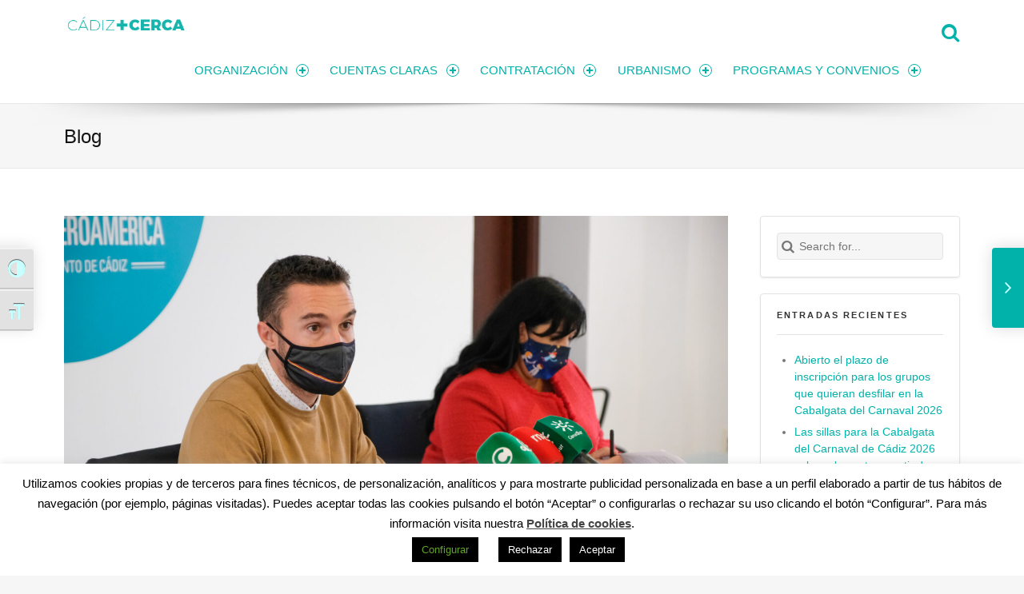

--- FILE ---
content_type: text/html; charset=utf-8
request_url: https://www.google.com/recaptcha/api2/anchor?ar=1&k=6LfF4fYpAAAAANFKVFLdhrtLFmxb6blDLgJLP9rj&co=aHR0cHM6Ly90cmFuc3BhcmVuY2lhLmNhZGl6LmVzOjQ0Mw..&hl=en&v=PoyoqOPhxBO7pBk68S4YbpHZ&size=invisible&anchor-ms=20000&execute-ms=30000&cb=v4km76ylxc2q
body_size: 48847
content:
<!DOCTYPE HTML><html dir="ltr" lang="en"><head><meta http-equiv="Content-Type" content="text/html; charset=UTF-8">
<meta http-equiv="X-UA-Compatible" content="IE=edge">
<title>reCAPTCHA</title>
<style type="text/css">
/* cyrillic-ext */
@font-face {
  font-family: 'Roboto';
  font-style: normal;
  font-weight: 400;
  font-stretch: 100%;
  src: url(//fonts.gstatic.com/s/roboto/v48/KFO7CnqEu92Fr1ME7kSn66aGLdTylUAMa3GUBHMdazTgWw.woff2) format('woff2');
  unicode-range: U+0460-052F, U+1C80-1C8A, U+20B4, U+2DE0-2DFF, U+A640-A69F, U+FE2E-FE2F;
}
/* cyrillic */
@font-face {
  font-family: 'Roboto';
  font-style: normal;
  font-weight: 400;
  font-stretch: 100%;
  src: url(//fonts.gstatic.com/s/roboto/v48/KFO7CnqEu92Fr1ME7kSn66aGLdTylUAMa3iUBHMdazTgWw.woff2) format('woff2');
  unicode-range: U+0301, U+0400-045F, U+0490-0491, U+04B0-04B1, U+2116;
}
/* greek-ext */
@font-face {
  font-family: 'Roboto';
  font-style: normal;
  font-weight: 400;
  font-stretch: 100%;
  src: url(//fonts.gstatic.com/s/roboto/v48/KFO7CnqEu92Fr1ME7kSn66aGLdTylUAMa3CUBHMdazTgWw.woff2) format('woff2');
  unicode-range: U+1F00-1FFF;
}
/* greek */
@font-face {
  font-family: 'Roboto';
  font-style: normal;
  font-weight: 400;
  font-stretch: 100%;
  src: url(//fonts.gstatic.com/s/roboto/v48/KFO7CnqEu92Fr1ME7kSn66aGLdTylUAMa3-UBHMdazTgWw.woff2) format('woff2');
  unicode-range: U+0370-0377, U+037A-037F, U+0384-038A, U+038C, U+038E-03A1, U+03A3-03FF;
}
/* math */
@font-face {
  font-family: 'Roboto';
  font-style: normal;
  font-weight: 400;
  font-stretch: 100%;
  src: url(//fonts.gstatic.com/s/roboto/v48/KFO7CnqEu92Fr1ME7kSn66aGLdTylUAMawCUBHMdazTgWw.woff2) format('woff2');
  unicode-range: U+0302-0303, U+0305, U+0307-0308, U+0310, U+0312, U+0315, U+031A, U+0326-0327, U+032C, U+032F-0330, U+0332-0333, U+0338, U+033A, U+0346, U+034D, U+0391-03A1, U+03A3-03A9, U+03B1-03C9, U+03D1, U+03D5-03D6, U+03F0-03F1, U+03F4-03F5, U+2016-2017, U+2034-2038, U+203C, U+2040, U+2043, U+2047, U+2050, U+2057, U+205F, U+2070-2071, U+2074-208E, U+2090-209C, U+20D0-20DC, U+20E1, U+20E5-20EF, U+2100-2112, U+2114-2115, U+2117-2121, U+2123-214F, U+2190, U+2192, U+2194-21AE, U+21B0-21E5, U+21F1-21F2, U+21F4-2211, U+2213-2214, U+2216-22FF, U+2308-230B, U+2310, U+2319, U+231C-2321, U+2336-237A, U+237C, U+2395, U+239B-23B7, U+23D0, U+23DC-23E1, U+2474-2475, U+25AF, U+25B3, U+25B7, U+25BD, U+25C1, U+25CA, U+25CC, U+25FB, U+266D-266F, U+27C0-27FF, U+2900-2AFF, U+2B0E-2B11, U+2B30-2B4C, U+2BFE, U+3030, U+FF5B, U+FF5D, U+1D400-1D7FF, U+1EE00-1EEFF;
}
/* symbols */
@font-face {
  font-family: 'Roboto';
  font-style: normal;
  font-weight: 400;
  font-stretch: 100%;
  src: url(//fonts.gstatic.com/s/roboto/v48/KFO7CnqEu92Fr1ME7kSn66aGLdTylUAMaxKUBHMdazTgWw.woff2) format('woff2');
  unicode-range: U+0001-000C, U+000E-001F, U+007F-009F, U+20DD-20E0, U+20E2-20E4, U+2150-218F, U+2190, U+2192, U+2194-2199, U+21AF, U+21E6-21F0, U+21F3, U+2218-2219, U+2299, U+22C4-22C6, U+2300-243F, U+2440-244A, U+2460-24FF, U+25A0-27BF, U+2800-28FF, U+2921-2922, U+2981, U+29BF, U+29EB, U+2B00-2BFF, U+4DC0-4DFF, U+FFF9-FFFB, U+10140-1018E, U+10190-1019C, U+101A0, U+101D0-101FD, U+102E0-102FB, U+10E60-10E7E, U+1D2C0-1D2D3, U+1D2E0-1D37F, U+1F000-1F0FF, U+1F100-1F1AD, U+1F1E6-1F1FF, U+1F30D-1F30F, U+1F315, U+1F31C, U+1F31E, U+1F320-1F32C, U+1F336, U+1F378, U+1F37D, U+1F382, U+1F393-1F39F, U+1F3A7-1F3A8, U+1F3AC-1F3AF, U+1F3C2, U+1F3C4-1F3C6, U+1F3CA-1F3CE, U+1F3D4-1F3E0, U+1F3ED, U+1F3F1-1F3F3, U+1F3F5-1F3F7, U+1F408, U+1F415, U+1F41F, U+1F426, U+1F43F, U+1F441-1F442, U+1F444, U+1F446-1F449, U+1F44C-1F44E, U+1F453, U+1F46A, U+1F47D, U+1F4A3, U+1F4B0, U+1F4B3, U+1F4B9, U+1F4BB, U+1F4BF, U+1F4C8-1F4CB, U+1F4D6, U+1F4DA, U+1F4DF, U+1F4E3-1F4E6, U+1F4EA-1F4ED, U+1F4F7, U+1F4F9-1F4FB, U+1F4FD-1F4FE, U+1F503, U+1F507-1F50B, U+1F50D, U+1F512-1F513, U+1F53E-1F54A, U+1F54F-1F5FA, U+1F610, U+1F650-1F67F, U+1F687, U+1F68D, U+1F691, U+1F694, U+1F698, U+1F6AD, U+1F6B2, U+1F6B9-1F6BA, U+1F6BC, U+1F6C6-1F6CF, U+1F6D3-1F6D7, U+1F6E0-1F6EA, U+1F6F0-1F6F3, U+1F6F7-1F6FC, U+1F700-1F7FF, U+1F800-1F80B, U+1F810-1F847, U+1F850-1F859, U+1F860-1F887, U+1F890-1F8AD, U+1F8B0-1F8BB, U+1F8C0-1F8C1, U+1F900-1F90B, U+1F93B, U+1F946, U+1F984, U+1F996, U+1F9E9, U+1FA00-1FA6F, U+1FA70-1FA7C, U+1FA80-1FA89, U+1FA8F-1FAC6, U+1FACE-1FADC, U+1FADF-1FAE9, U+1FAF0-1FAF8, U+1FB00-1FBFF;
}
/* vietnamese */
@font-face {
  font-family: 'Roboto';
  font-style: normal;
  font-weight: 400;
  font-stretch: 100%;
  src: url(//fonts.gstatic.com/s/roboto/v48/KFO7CnqEu92Fr1ME7kSn66aGLdTylUAMa3OUBHMdazTgWw.woff2) format('woff2');
  unicode-range: U+0102-0103, U+0110-0111, U+0128-0129, U+0168-0169, U+01A0-01A1, U+01AF-01B0, U+0300-0301, U+0303-0304, U+0308-0309, U+0323, U+0329, U+1EA0-1EF9, U+20AB;
}
/* latin-ext */
@font-face {
  font-family: 'Roboto';
  font-style: normal;
  font-weight: 400;
  font-stretch: 100%;
  src: url(//fonts.gstatic.com/s/roboto/v48/KFO7CnqEu92Fr1ME7kSn66aGLdTylUAMa3KUBHMdazTgWw.woff2) format('woff2');
  unicode-range: U+0100-02BA, U+02BD-02C5, U+02C7-02CC, U+02CE-02D7, U+02DD-02FF, U+0304, U+0308, U+0329, U+1D00-1DBF, U+1E00-1E9F, U+1EF2-1EFF, U+2020, U+20A0-20AB, U+20AD-20C0, U+2113, U+2C60-2C7F, U+A720-A7FF;
}
/* latin */
@font-face {
  font-family: 'Roboto';
  font-style: normal;
  font-weight: 400;
  font-stretch: 100%;
  src: url(//fonts.gstatic.com/s/roboto/v48/KFO7CnqEu92Fr1ME7kSn66aGLdTylUAMa3yUBHMdazQ.woff2) format('woff2');
  unicode-range: U+0000-00FF, U+0131, U+0152-0153, U+02BB-02BC, U+02C6, U+02DA, U+02DC, U+0304, U+0308, U+0329, U+2000-206F, U+20AC, U+2122, U+2191, U+2193, U+2212, U+2215, U+FEFF, U+FFFD;
}
/* cyrillic-ext */
@font-face {
  font-family: 'Roboto';
  font-style: normal;
  font-weight: 500;
  font-stretch: 100%;
  src: url(//fonts.gstatic.com/s/roboto/v48/KFO7CnqEu92Fr1ME7kSn66aGLdTylUAMa3GUBHMdazTgWw.woff2) format('woff2');
  unicode-range: U+0460-052F, U+1C80-1C8A, U+20B4, U+2DE0-2DFF, U+A640-A69F, U+FE2E-FE2F;
}
/* cyrillic */
@font-face {
  font-family: 'Roboto';
  font-style: normal;
  font-weight: 500;
  font-stretch: 100%;
  src: url(//fonts.gstatic.com/s/roboto/v48/KFO7CnqEu92Fr1ME7kSn66aGLdTylUAMa3iUBHMdazTgWw.woff2) format('woff2');
  unicode-range: U+0301, U+0400-045F, U+0490-0491, U+04B0-04B1, U+2116;
}
/* greek-ext */
@font-face {
  font-family: 'Roboto';
  font-style: normal;
  font-weight: 500;
  font-stretch: 100%;
  src: url(//fonts.gstatic.com/s/roboto/v48/KFO7CnqEu92Fr1ME7kSn66aGLdTylUAMa3CUBHMdazTgWw.woff2) format('woff2');
  unicode-range: U+1F00-1FFF;
}
/* greek */
@font-face {
  font-family: 'Roboto';
  font-style: normal;
  font-weight: 500;
  font-stretch: 100%;
  src: url(//fonts.gstatic.com/s/roboto/v48/KFO7CnqEu92Fr1ME7kSn66aGLdTylUAMa3-UBHMdazTgWw.woff2) format('woff2');
  unicode-range: U+0370-0377, U+037A-037F, U+0384-038A, U+038C, U+038E-03A1, U+03A3-03FF;
}
/* math */
@font-face {
  font-family: 'Roboto';
  font-style: normal;
  font-weight: 500;
  font-stretch: 100%;
  src: url(//fonts.gstatic.com/s/roboto/v48/KFO7CnqEu92Fr1ME7kSn66aGLdTylUAMawCUBHMdazTgWw.woff2) format('woff2');
  unicode-range: U+0302-0303, U+0305, U+0307-0308, U+0310, U+0312, U+0315, U+031A, U+0326-0327, U+032C, U+032F-0330, U+0332-0333, U+0338, U+033A, U+0346, U+034D, U+0391-03A1, U+03A3-03A9, U+03B1-03C9, U+03D1, U+03D5-03D6, U+03F0-03F1, U+03F4-03F5, U+2016-2017, U+2034-2038, U+203C, U+2040, U+2043, U+2047, U+2050, U+2057, U+205F, U+2070-2071, U+2074-208E, U+2090-209C, U+20D0-20DC, U+20E1, U+20E5-20EF, U+2100-2112, U+2114-2115, U+2117-2121, U+2123-214F, U+2190, U+2192, U+2194-21AE, U+21B0-21E5, U+21F1-21F2, U+21F4-2211, U+2213-2214, U+2216-22FF, U+2308-230B, U+2310, U+2319, U+231C-2321, U+2336-237A, U+237C, U+2395, U+239B-23B7, U+23D0, U+23DC-23E1, U+2474-2475, U+25AF, U+25B3, U+25B7, U+25BD, U+25C1, U+25CA, U+25CC, U+25FB, U+266D-266F, U+27C0-27FF, U+2900-2AFF, U+2B0E-2B11, U+2B30-2B4C, U+2BFE, U+3030, U+FF5B, U+FF5D, U+1D400-1D7FF, U+1EE00-1EEFF;
}
/* symbols */
@font-face {
  font-family: 'Roboto';
  font-style: normal;
  font-weight: 500;
  font-stretch: 100%;
  src: url(//fonts.gstatic.com/s/roboto/v48/KFO7CnqEu92Fr1ME7kSn66aGLdTylUAMaxKUBHMdazTgWw.woff2) format('woff2');
  unicode-range: U+0001-000C, U+000E-001F, U+007F-009F, U+20DD-20E0, U+20E2-20E4, U+2150-218F, U+2190, U+2192, U+2194-2199, U+21AF, U+21E6-21F0, U+21F3, U+2218-2219, U+2299, U+22C4-22C6, U+2300-243F, U+2440-244A, U+2460-24FF, U+25A0-27BF, U+2800-28FF, U+2921-2922, U+2981, U+29BF, U+29EB, U+2B00-2BFF, U+4DC0-4DFF, U+FFF9-FFFB, U+10140-1018E, U+10190-1019C, U+101A0, U+101D0-101FD, U+102E0-102FB, U+10E60-10E7E, U+1D2C0-1D2D3, U+1D2E0-1D37F, U+1F000-1F0FF, U+1F100-1F1AD, U+1F1E6-1F1FF, U+1F30D-1F30F, U+1F315, U+1F31C, U+1F31E, U+1F320-1F32C, U+1F336, U+1F378, U+1F37D, U+1F382, U+1F393-1F39F, U+1F3A7-1F3A8, U+1F3AC-1F3AF, U+1F3C2, U+1F3C4-1F3C6, U+1F3CA-1F3CE, U+1F3D4-1F3E0, U+1F3ED, U+1F3F1-1F3F3, U+1F3F5-1F3F7, U+1F408, U+1F415, U+1F41F, U+1F426, U+1F43F, U+1F441-1F442, U+1F444, U+1F446-1F449, U+1F44C-1F44E, U+1F453, U+1F46A, U+1F47D, U+1F4A3, U+1F4B0, U+1F4B3, U+1F4B9, U+1F4BB, U+1F4BF, U+1F4C8-1F4CB, U+1F4D6, U+1F4DA, U+1F4DF, U+1F4E3-1F4E6, U+1F4EA-1F4ED, U+1F4F7, U+1F4F9-1F4FB, U+1F4FD-1F4FE, U+1F503, U+1F507-1F50B, U+1F50D, U+1F512-1F513, U+1F53E-1F54A, U+1F54F-1F5FA, U+1F610, U+1F650-1F67F, U+1F687, U+1F68D, U+1F691, U+1F694, U+1F698, U+1F6AD, U+1F6B2, U+1F6B9-1F6BA, U+1F6BC, U+1F6C6-1F6CF, U+1F6D3-1F6D7, U+1F6E0-1F6EA, U+1F6F0-1F6F3, U+1F6F7-1F6FC, U+1F700-1F7FF, U+1F800-1F80B, U+1F810-1F847, U+1F850-1F859, U+1F860-1F887, U+1F890-1F8AD, U+1F8B0-1F8BB, U+1F8C0-1F8C1, U+1F900-1F90B, U+1F93B, U+1F946, U+1F984, U+1F996, U+1F9E9, U+1FA00-1FA6F, U+1FA70-1FA7C, U+1FA80-1FA89, U+1FA8F-1FAC6, U+1FACE-1FADC, U+1FADF-1FAE9, U+1FAF0-1FAF8, U+1FB00-1FBFF;
}
/* vietnamese */
@font-face {
  font-family: 'Roboto';
  font-style: normal;
  font-weight: 500;
  font-stretch: 100%;
  src: url(//fonts.gstatic.com/s/roboto/v48/KFO7CnqEu92Fr1ME7kSn66aGLdTylUAMa3OUBHMdazTgWw.woff2) format('woff2');
  unicode-range: U+0102-0103, U+0110-0111, U+0128-0129, U+0168-0169, U+01A0-01A1, U+01AF-01B0, U+0300-0301, U+0303-0304, U+0308-0309, U+0323, U+0329, U+1EA0-1EF9, U+20AB;
}
/* latin-ext */
@font-face {
  font-family: 'Roboto';
  font-style: normal;
  font-weight: 500;
  font-stretch: 100%;
  src: url(//fonts.gstatic.com/s/roboto/v48/KFO7CnqEu92Fr1ME7kSn66aGLdTylUAMa3KUBHMdazTgWw.woff2) format('woff2');
  unicode-range: U+0100-02BA, U+02BD-02C5, U+02C7-02CC, U+02CE-02D7, U+02DD-02FF, U+0304, U+0308, U+0329, U+1D00-1DBF, U+1E00-1E9F, U+1EF2-1EFF, U+2020, U+20A0-20AB, U+20AD-20C0, U+2113, U+2C60-2C7F, U+A720-A7FF;
}
/* latin */
@font-face {
  font-family: 'Roboto';
  font-style: normal;
  font-weight: 500;
  font-stretch: 100%;
  src: url(//fonts.gstatic.com/s/roboto/v48/KFO7CnqEu92Fr1ME7kSn66aGLdTylUAMa3yUBHMdazQ.woff2) format('woff2');
  unicode-range: U+0000-00FF, U+0131, U+0152-0153, U+02BB-02BC, U+02C6, U+02DA, U+02DC, U+0304, U+0308, U+0329, U+2000-206F, U+20AC, U+2122, U+2191, U+2193, U+2212, U+2215, U+FEFF, U+FFFD;
}
/* cyrillic-ext */
@font-face {
  font-family: 'Roboto';
  font-style: normal;
  font-weight: 900;
  font-stretch: 100%;
  src: url(//fonts.gstatic.com/s/roboto/v48/KFO7CnqEu92Fr1ME7kSn66aGLdTylUAMa3GUBHMdazTgWw.woff2) format('woff2');
  unicode-range: U+0460-052F, U+1C80-1C8A, U+20B4, U+2DE0-2DFF, U+A640-A69F, U+FE2E-FE2F;
}
/* cyrillic */
@font-face {
  font-family: 'Roboto';
  font-style: normal;
  font-weight: 900;
  font-stretch: 100%;
  src: url(//fonts.gstatic.com/s/roboto/v48/KFO7CnqEu92Fr1ME7kSn66aGLdTylUAMa3iUBHMdazTgWw.woff2) format('woff2');
  unicode-range: U+0301, U+0400-045F, U+0490-0491, U+04B0-04B1, U+2116;
}
/* greek-ext */
@font-face {
  font-family: 'Roboto';
  font-style: normal;
  font-weight: 900;
  font-stretch: 100%;
  src: url(//fonts.gstatic.com/s/roboto/v48/KFO7CnqEu92Fr1ME7kSn66aGLdTylUAMa3CUBHMdazTgWw.woff2) format('woff2');
  unicode-range: U+1F00-1FFF;
}
/* greek */
@font-face {
  font-family: 'Roboto';
  font-style: normal;
  font-weight: 900;
  font-stretch: 100%;
  src: url(//fonts.gstatic.com/s/roboto/v48/KFO7CnqEu92Fr1ME7kSn66aGLdTylUAMa3-UBHMdazTgWw.woff2) format('woff2');
  unicode-range: U+0370-0377, U+037A-037F, U+0384-038A, U+038C, U+038E-03A1, U+03A3-03FF;
}
/* math */
@font-face {
  font-family: 'Roboto';
  font-style: normal;
  font-weight: 900;
  font-stretch: 100%;
  src: url(//fonts.gstatic.com/s/roboto/v48/KFO7CnqEu92Fr1ME7kSn66aGLdTylUAMawCUBHMdazTgWw.woff2) format('woff2');
  unicode-range: U+0302-0303, U+0305, U+0307-0308, U+0310, U+0312, U+0315, U+031A, U+0326-0327, U+032C, U+032F-0330, U+0332-0333, U+0338, U+033A, U+0346, U+034D, U+0391-03A1, U+03A3-03A9, U+03B1-03C9, U+03D1, U+03D5-03D6, U+03F0-03F1, U+03F4-03F5, U+2016-2017, U+2034-2038, U+203C, U+2040, U+2043, U+2047, U+2050, U+2057, U+205F, U+2070-2071, U+2074-208E, U+2090-209C, U+20D0-20DC, U+20E1, U+20E5-20EF, U+2100-2112, U+2114-2115, U+2117-2121, U+2123-214F, U+2190, U+2192, U+2194-21AE, U+21B0-21E5, U+21F1-21F2, U+21F4-2211, U+2213-2214, U+2216-22FF, U+2308-230B, U+2310, U+2319, U+231C-2321, U+2336-237A, U+237C, U+2395, U+239B-23B7, U+23D0, U+23DC-23E1, U+2474-2475, U+25AF, U+25B3, U+25B7, U+25BD, U+25C1, U+25CA, U+25CC, U+25FB, U+266D-266F, U+27C0-27FF, U+2900-2AFF, U+2B0E-2B11, U+2B30-2B4C, U+2BFE, U+3030, U+FF5B, U+FF5D, U+1D400-1D7FF, U+1EE00-1EEFF;
}
/* symbols */
@font-face {
  font-family: 'Roboto';
  font-style: normal;
  font-weight: 900;
  font-stretch: 100%;
  src: url(//fonts.gstatic.com/s/roboto/v48/KFO7CnqEu92Fr1ME7kSn66aGLdTylUAMaxKUBHMdazTgWw.woff2) format('woff2');
  unicode-range: U+0001-000C, U+000E-001F, U+007F-009F, U+20DD-20E0, U+20E2-20E4, U+2150-218F, U+2190, U+2192, U+2194-2199, U+21AF, U+21E6-21F0, U+21F3, U+2218-2219, U+2299, U+22C4-22C6, U+2300-243F, U+2440-244A, U+2460-24FF, U+25A0-27BF, U+2800-28FF, U+2921-2922, U+2981, U+29BF, U+29EB, U+2B00-2BFF, U+4DC0-4DFF, U+FFF9-FFFB, U+10140-1018E, U+10190-1019C, U+101A0, U+101D0-101FD, U+102E0-102FB, U+10E60-10E7E, U+1D2C0-1D2D3, U+1D2E0-1D37F, U+1F000-1F0FF, U+1F100-1F1AD, U+1F1E6-1F1FF, U+1F30D-1F30F, U+1F315, U+1F31C, U+1F31E, U+1F320-1F32C, U+1F336, U+1F378, U+1F37D, U+1F382, U+1F393-1F39F, U+1F3A7-1F3A8, U+1F3AC-1F3AF, U+1F3C2, U+1F3C4-1F3C6, U+1F3CA-1F3CE, U+1F3D4-1F3E0, U+1F3ED, U+1F3F1-1F3F3, U+1F3F5-1F3F7, U+1F408, U+1F415, U+1F41F, U+1F426, U+1F43F, U+1F441-1F442, U+1F444, U+1F446-1F449, U+1F44C-1F44E, U+1F453, U+1F46A, U+1F47D, U+1F4A3, U+1F4B0, U+1F4B3, U+1F4B9, U+1F4BB, U+1F4BF, U+1F4C8-1F4CB, U+1F4D6, U+1F4DA, U+1F4DF, U+1F4E3-1F4E6, U+1F4EA-1F4ED, U+1F4F7, U+1F4F9-1F4FB, U+1F4FD-1F4FE, U+1F503, U+1F507-1F50B, U+1F50D, U+1F512-1F513, U+1F53E-1F54A, U+1F54F-1F5FA, U+1F610, U+1F650-1F67F, U+1F687, U+1F68D, U+1F691, U+1F694, U+1F698, U+1F6AD, U+1F6B2, U+1F6B9-1F6BA, U+1F6BC, U+1F6C6-1F6CF, U+1F6D3-1F6D7, U+1F6E0-1F6EA, U+1F6F0-1F6F3, U+1F6F7-1F6FC, U+1F700-1F7FF, U+1F800-1F80B, U+1F810-1F847, U+1F850-1F859, U+1F860-1F887, U+1F890-1F8AD, U+1F8B0-1F8BB, U+1F8C0-1F8C1, U+1F900-1F90B, U+1F93B, U+1F946, U+1F984, U+1F996, U+1F9E9, U+1FA00-1FA6F, U+1FA70-1FA7C, U+1FA80-1FA89, U+1FA8F-1FAC6, U+1FACE-1FADC, U+1FADF-1FAE9, U+1FAF0-1FAF8, U+1FB00-1FBFF;
}
/* vietnamese */
@font-face {
  font-family: 'Roboto';
  font-style: normal;
  font-weight: 900;
  font-stretch: 100%;
  src: url(//fonts.gstatic.com/s/roboto/v48/KFO7CnqEu92Fr1ME7kSn66aGLdTylUAMa3OUBHMdazTgWw.woff2) format('woff2');
  unicode-range: U+0102-0103, U+0110-0111, U+0128-0129, U+0168-0169, U+01A0-01A1, U+01AF-01B0, U+0300-0301, U+0303-0304, U+0308-0309, U+0323, U+0329, U+1EA0-1EF9, U+20AB;
}
/* latin-ext */
@font-face {
  font-family: 'Roboto';
  font-style: normal;
  font-weight: 900;
  font-stretch: 100%;
  src: url(//fonts.gstatic.com/s/roboto/v48/KFO7CnqEu92Fr1ME7kSn66aGLdTylUAMa3KUBHMdazTgWw.woff2) format('woff2');
  unicode-range: U+0100-02BA, U+02BD-02C5, U+02C7-02CC, U+02CE-02D7, U+02DD-02FF, U+0304, U+0308, U+0329, U+1D00-1DBF, U+1E00-1E9F, U+1EF2-1EFF, U+2020, U+20A0-20AB, U+20AD-20C0, U+2113, U+2C60-2C7F, U+A720-A7FF;
}
/* latin */
@font-face {
  font-family: 'Roboto';
  font-style: normal;
  font-weight: 900;
  font-stretch: 100%;
  src: url(//fonts.gstatic.com/s/roboto/v48/KFO7CnqEu92Fr1ME7kSn66aGLdTylUAMa3yUBHMdazQ.woff2) format('woff2');
  unicode-range: U+0000-00FF, U+0131, U+0152-0153, U+02BB-02BC, U+02C6, U+02DA, U+02DC, U+0304, U+0308, U+0329, U+2000-206F, U+20AC, U+2122, U+2191, U+2193, U+2212, U+2215, U+FEFF, U+FFFD;
}

</style>
<link rel="stylesheet" type="text/css" href="https://www.gstatic.com/recaptcha/releases/PoyoqOPhxBO7pBk68S4YbpHZ/styles__ltr.css">
<script nonce="CEU6U0Bde5-V5F47ypImtg" type="text/javascript">window['__recaptcha_api'] = 'https://www.google.com/recaptcha/api2/';</script>
<script type="text/javascript" src="https://www.gstatic.com/recaptcha/releases/PoyoqOPhxBO7pBk68S4YbpHZ/recaptcha__en.js" nonce="CEU6U0Bde5-V5F47ypImtg">
      
    </script></head>
<body><div id="rc-anchor-alert" class="rc-anchor-alert"></div>
<input type="hidden" id="recaptcha-token" value="[base64]">
<script type="text/javascript" nonce="CEU6U0Bde5-V5F47ypImtg">
      recaptcha.anchor.Main.init("[\x22ainput\x22,[\x22bgdata\x22,\x22\x22,\[base64]/[base64]/MjU1Ong/[base64]/[base64]/[base64]/[base64]/[base64]/[base64]/[base64]/[base64]/[base64]/[base64]/[base64]/[base64]/[base64]/[base64]/[base64]\\u003d\x22,\[base64]\\u003d\x22,\x22GsKQw7hTw4nCu8OAwq1BJcOzwqEELcK4wqrDpcKCw7bCphFRwoDCphUWG8KJJsKFWcKqw4RCwqwvw75VVFfCncOGE33CtcK4MF1Qw4bDkjwgUjTCiMO3w44dwroNERR/V8OwwqjDmEXDusOcZsKpWMKGC8OzSG7CrMOhw5/DqSIcw6zDv8KJwrnDpyxTwoDCm8K/[base64]/CnMKzBy5WBl3DtUDCh8KCwoLDlykGw74Ew5fDkzfDgMKew7HCiWBkw5h+w58PQ8KIwrXDvDzDmmM6QH1+wrHCmTrDgiXClTdpwqHCpjjCrUsCw6c/[base64]/CqsO6TDHClFHCkXkFwqvDtsKvPsKHYsK/w59RwqnDksOzwq84w4XCs8KPw53CjyLDsWp+UsO/wqc6OH7Cv8KRw5fCicOVwqzCmVnCoMOlw4bCsgLDtcKow6HCnsKXw7N+Ny9XJcOOwpYDwpxGBMO2CxAmR8KnOFLDg8K8F8K1w5bCkh3CnAV2TmVjwqvDoS8fVV/CqsK4Ph7DkMOdw5l/[base64]/DtCwtwpHDjCh6w6rDocOdwptVwpbCtnTCi1bCjMK3QcKwAcOPw7oHwoZrwqXCg8ODe1BNXSPChcK+w45Cw53CjhItw7FbCsKGwrDDpcKIAMK1wpDDp8K/w4Mhw5ZqNGJbwpEVEx/Cl1zDosOXCF3CtVjDsxN8NcOtwqDDmFoPwoHCn8KuP19Mw4PDsMOOW8KLMyHDtxPCjB4xwolNbD7Cq8O1w4QiQwnDgDTDhcODCmrDrMK4JTZUJ8KeGCZKwo/Dh8OUZW0gw4lxfQ88w4s2KSjDmsKhwpECIcO1woXDkcO3NVPCkcK8w5vDmiPDhMOPw7UDw707D1LDj8KQD8OIYQTCmcKLTmzCscOFwrZceD0Gw4wIG3VHdMK1woMhwq/CvcOsw5BYdmTCok0Owqpmwoo2w7Msw4gsw6PCnsObw6UKV8KiMg7DgMOqw71gwq3DqErDrsOaw6MMN2Bmw5zDm8Oow4xQBRwUw7jCuU/CiMOFJcKvw4zClXFtw5R+w6AVwo/Co8K/w7AMNHbDoXbDlzfCrcK4YsONwq44w5vDicOtdRvCpWvCqXzCkHzDocO8esKwQsKwQ2fDlMKVwprCrMO/aMKGw4PDp8OpDMKbN8K8JMOxw515ecOnNMO6w4LCusK3wpRpwqNvwrANw4Uewq3DpMK9w6DClMKidhUYayhkVmBMwpsYw6HDvMOHw6TChwXCscO4QSd/[base64]/[base64]/CsVJoLMKnw6RYwp7Ck8KLecKZGDnCtgzCrCzDgEkdN8KyfTLCvMKnwqd+wrwzSsKlwoLCjhvDkMONBmvCv1w8IMKEX8K1EFnCqx7CmH/DgHROcsK7wq/DhQRiKmRNdBZITEtDw65FLifDsXbDjcKHw53ClEYeRWHDjzIKG1/CkMOOw4MhZ8KvWVYFwpRxXE4jw4vDrMOPw4rCtSMhwqZMcBY0wq56w4nCrixwwq5tA8KPwqjClsOow6YAw5lHCsOFwoDDhMKNEMOXwrvDl1rDrw/Ch8OpwrHDiTsjGTZuwrnDsjTDqcKnLS/Cgjdlw4DDkz7DsxdHw4J/wo7DvMOVwrxWwqDChSPDn8OfwowSGS0xwp8TBMK6w5rCvEjDsWDCrBjCncOAw7dXwpjDtsKBwp3Ci3tzbsOHwqvDnMKLwrk+FmrDhcODwpxKfcKMw6nCosOjw4/DkMKEw5vDqynDr8K9wqd2w6xMw7wUIcOGe8Kwwol4GcKHw7jChcOFw7k1ZjkNVivDmWvClmfDokjCklUlHMOVMsKIYsKVYy1lw5oTKGLCgBrCm8O1GMK2w6/Cs0Bow6RHZsOXRMKDwr51esK7TcKNGgp/w5p7RQZFD8Odw5/[base64]/DrcO3V8KiDsKyQsKScMOCwrQmaMOFG0k/IMKbw6nDv8OLwrjCoMKFw7jChMOGRhlmIRLClMO/DExCexsmdTdHw5rCjsKEAxbCm8KQKS3CtHpWwo0yw57Ch8KYw4F4KcOgwpEPcV7CscOxw4cbCR/DmnZdw5TClMOVw4PCqS/DsVnDq8KBwok2w4EJQSAXw4TCvQ/CrsKRwoBiw4rCpcOqZMO3wqwIwoB8wqfDrVPDs8OQEFTDj8Oew4DDtcOLXMK0w4FOwrcmQXomPzNXGEXDoSdgw4kCw5TDgMO3w6PDocK4CMK1w7RRYsKGfsOlw6DDgXtIHDjCvSfDlkbDrMOiw4/DusOew4pkw6IvUyLDnjbCl1TCmBnDkcOAw4BCE8K6wq9Of8KTEMOPBsKOw4PCpsOjw7J3wrVYwoXDgjkrw7kAwp/[base64]/CuBc9wrrCl8Kxw4rCqFjDjDzDmsKgw70uwp7Dimd3X8O6w5cAw7DCrT7DqB3DhsOiw6LCvT/[base64]/DkCVVK8KvwpPCqDzCul43XVHDgzg9wpTDkcOPMAUhw6NLw4wtw7zCv8KKw6wPwrBxwqXDjMKifsOBdcKHL8OuwqHCosKuw6ZiUMO+UUJ+w5rCp8KuSkJjH1RNX2ZZw7zChGsmPz8kRT/CgxbDtlDCkHM1w7HDkA8SwpXClH7CkcKdw6NcSlIkFMKoekHCosKfw5UqXiHDuVM2w7rDosKbd8OLIgLDoQcyw6k4wol9KsOBGMKJw5bCisOuw4ZZDyAHdmTDrkfCvQfDjsK5w743cMO8woDDm2hoNn/[base64]/[base64]/DosO1w50uwqLCvhoIw4kcw6wUZmLCsMK+EMK3O8KoBsKafMK0A15/awZkZl3Cn8OIw43CmFZSwphAwoXDq8OfacKnwo7CrSxBwqR9UWTDgC3DgFhow5kMFhTDvAE/wrVvw5lcFMKCYCNVw64uVsOLNkUEw4tqw63DjR0/w5Zpw5R9w6nDgxdSLhxIPMKpUMKsDMOsX0kCAMOCwpbCu8Otw4EHFcK0HMKlw5/[base64]/Dul/Dg0AXwofDgBpnwrUpw6BrIsKxwoFFUl3CusKww4F0XDA3bMKtw4jCpU4jCRPDoj7CqMOwwqFWw5jDh2nDisOvc8KYwqzCgMOFw5RCw5t8w4vDhsOYwo1vwqZMwobDt8OGMsOETMKjansALcOBw7nCn8OVKMKSw7/ClkDDhcKGUSbDsMOqExdSwpBRWMOXaMO/LcOKOMK/wr7DlRoewqNJw4BOwrNiw4jDncKuwovDuWzDrVbDoU17ZcOjTMOWwo5gw5/Djw3DucOkWMOgw4YEZ2oRw6IOwpkGQsKuw6U1Gg0aw7XCnxQ8UsOfS2vCrwBow7Q9KSHDv8KLCcOqw6jClnEdw7HChMKQUSbDgVUUw5E2B8OaccOZQBdJLMKvw5DDkcO5Ei5jaTw/wqnCgnDClxzDs8OzczYfBcOIPcOewoxjAsOhw67DvATDtwrCoBzCrG56w4JOQlNow6LCgMK/SBvDosOyw4LCuW03wrkgw4/DrCPCiMKiJ8OCwqTDscKrw77CtybDl8Opw6cyAH7Dn8KSw4DCjDJOw4tOJBzCmTlHQsO1w6HDqHZ3w792D2vDnMKiW25cR38aw7nDqsOzH27DgilbwpE4w6DCn8OlbMKJasK4w59RwrtsM8Okwq/Cv8KhFD/[base64]/CtzFHw40mwpU6Y2bDucKjwr7Cp8K2DcKBLQHCjMKLfBBpwociXCjCjAnCj0dON8OGRwfDqnLCv8OXwojDg8KKKm45wo/Cq8K5wp0Ww7k4w4bDqhLCo8K5w7Ngw6xzw583wqsvOMOoDmDDi8Oswo/Dp8OGP8Kaw7HDnmgQXMOdaVbDn0U7QMKLC8K6w4hKei9ewpEWw53CocO/QGLCrsKxNsO6McO/w5nCjR8vWMK7wrwyEWvCmhTCoz7CrsKtwqJLGEbCn8Kjw7bDkjFJWsO2w63DlMKHaHPDhcKLwpo6BmNZw58Uw6HDq8O7H8Onw7rCl8KLw504w7QYwr0sw6jCmsKMacO6MWrCv8KBGUEnPS3CtQxBMHrCusKrWcOSwpsNw45twoxww4/CssKywqNlwq/CrcKlw4h9w6zDsMOdwrUoNMOTdMOkXcOKLFRdJz3CuMONA8K0w5PDoMKbw6fChHsvwqvCm0QfcnXCpnLDhHzCkcO1fRrCqMK7Fj8fw5bCtsKCwrNpFsKgw7Igw5gowr8rMQRjccKwwpR/[base64]/[base64]/Cp0zDukwawpYUQW/Cs8Kow6rCssKMwqM+Nz3Cm8K7w4HDm0oMP8OIw6nDog5kw6MrHlZww509LmXCmSAVw4dUHwx9wpjCnWszwq1dAMKwaSnDgn3CmMOww4/DvcKpTsKewpcTwpTCu8KYwpd5NMOzwrzCgMK2FcKrYCDDkMOMCgrDmVV4AMKOwpvCgsKYSMKNc8OCwpHCmXHCuxTDqynClgHChsOfAh8mw7BBw6rDicKXI0nDhHHDjRQ3w7vClsKMKcK/wrMWw7thwq7CqsOQS8OAO1/CusK2w7vDtS/CrWTDnMKGw7NEWMOhc3g3ccKZMsKtJcKzCGguKsK1wp0JK3bCkcK3SMOqw4ocwrYcckVuw4FCwrfDpcKVWcKwwrUPw5/Ds8Klwo/DuFcdWcK1w7XDiVHDhMOPw6E6wq1IwrnCisO+w5nClSZEw61MwpVIw4/CjxzDnCF1R3loCMKHwrgRQsOhw7DDmkLDocOYw4JOYsOgdU7CuMK3Gxk8VV4nwqtjwrh1bFjDhsOve0PDlMK5L1YuwrZsCcOrw7vCiCfCn07ClzPDj8KWwqzCi8OeY8KFZEjDt1Bsw4tea8Oiwr8Aw6IVEcONBh/[base64]/CgcOkWcKjBHgoLcKRDGbDuQnCpjzDisK2M8KHw7AJAsKLw5rCq1lDwobCsMK+NcKTwoDCh1bDk05yw70CwoMhw6B+wo01wqYuacK7UsKlw5HDuMOjKsKJEmLCmystAcOmwoHDm8Kiw45wbMKdQsOewo3DjsO7XVEfworCq1/DuMOlAsKyw5bCoQzCsmwoQcOQThJRN8KZw50Sw5lHwqnCncOCbXVhw5vDmy/DpsK/LTJawqrDrR7CncKFw6HDl3LCvUUYCGzCmQhtHcOqwqfChjPDsMO4PHnCsAFndExCdMKOQn/CkMO4wo90wqQ7w756KMKPwpfDiMOowqzDlWjCpk1iJMKQNMKQGF3DlsKIfRgiN8O4d0sMLWvCkcKOwpTDlVTDgMOXw5EEw4U4wo8uwpczan3CrMOkFsKsOsORHcKkYMKiwqYgw5VXYj0eEXE3w5TCklrDjH9/wprCiMOzSgEiP0zDn8KzGQIhO8OgJmTCgcOeKQwww6VZwpnClMKZR0vCu2/DrcKEw67Dn8KTOR3DnF3Ds2LDhcOhFl/CiTkhCk3ClTkSw4fDhcOKXRbDli8lw5PDkcKdw63ClsOkaXxWYz8WA8KiwrJ9OcOUJmV4w54Tw4fCiW/DjcOUw6skc2Jcwphuw4Rdw6TDhhbCsMKnw6AVwp8Uw5TDvERlPE3DuyjCpmpmMSYfVcKKw7pQUsOIwpbCpcKxGMOUwo7Cp8OUNzx7HBXDi8OTwqs9UR7Ds2s1Iz4oJcOeEAzCgcK1w7g8XSZjTy/DrsOnLMKIH8OdwrDDj8OcRGDDiHHDkDkBw7XDl8OQIzrCpjg4T1zDsRAuw6cIGcOGFBnDvELDp8Kqfzk8HwfDiQAww7VEJUIuwpQGwqw5cBfDjsO7wq/DilsidsKQCMK7UsOkY0EeN8KJG8KmwoUIw6fChwZMLzHDjDU2N8K+Pn58EREmGUggBQ/Cm0bDhnHDpA8JwqARw617XsKPUFQ0McK2w7fCj8OxwovCsnxGw5EbRcK6SMOBT1XCh1ZFwq9eBkTDjSzCocOfw4fCgGlXTh3DnS9hbcOTwrR6EDh8XF5PST9SPmvCj3PCscKvMB/[base64]/CqcOWwoDDsXTCgEU6alPCi3ALw6MWw7/CvBLDnsK5w5/DqTUcacKkw5XDlMKzIcO4wqcCw6PDtMODwq/DkcObwrbCrMKeNR8HHTwDw4I1KMOiJsKTVRVHcz9Rw7nDgcO7wpFGwprDhRk2wp04woPCsCbCiAw/wpDDhAzDnMKCcQRkVxLClMKIdMOkwoo7acKkwrPCn23CmcK1XcOiHyDCkCwFwo3Csi7CkjlydMKRwqHCrDLCu8OzFMKpd3MTRMOVw70jCC3Dmj3Ct3EyZ8OmTMK5wrXCuzzCqsOJTjrCtjHCvEkQQcKtwrzCmgjCqx7Cp1TDsWvCj3nCvQUxGH/[base64]/[base64]/wpfCoiMJwqRWw7bDrQrDjidrN8KRDMOWcyhtwpEqYcKdHsOJRx9/KnbCvibDrlvDgAnDrcOlNsOewrHDplBewpUSH8KQHxHDvMKTw7wBOAh3w7YHw55/bsO2woAVCG3DsRA4woUrwoQYWiUVw6TDi8OGBmnDqHrCgsK/JMKaN8ORYyo6KcO4w4fCu8KSw4hYTcKywqpWSGdATD3DvcOWwrNlwpdoKsKKw7VAVnZaIyXDlhZswpfCmcKcw5zCnkJew6InSxfCiMKYBFlrwqzCq8KOUXkVMGDCqcOVw58qw7LDp8K5D2M2wptKDsOqVsKgZQ/[base64]/[base64]/DrSlow7PCr8KIfcOPw5LDscKcMMKUw6BteMO8c8KcEcKyDSgcw4Z/wr1OwrpJwpTCnFpkwo5jd3/[base64]/KMKIK8OVMTDCocKhw6JKwrnDuTPCkFDCucKuwpUKZ1J1CG/CnMOQwqDDuwLCk8KxYcKfG3QNRMKew4BdEMOjwqAnTMOvwoBsVMOcF8OFw4gQfMKYBMOkwrvCqnBwwosJUmnCpU/CvsKrworDoU4tOTDDgcOAwoEew4rCj8KIw5PDq2LClyQ9HEwbDcOFwoJbIsObw4HCpsOZZsK9PcKbwqItwq3DpHTCj8O4VVs/[base64]/DjMKMwrdkWV9rAcOTwpQaV8OFQGlBw5kSw4dVMyTCosOhw4nCt8K0PwcHw7bDtcOcw4/DqQTCljfDqWnCsMKQw5dkw61nw7TCpAvCqAovwolzZgLDnsKRFz7DosO2KiPCusKXWMKwcU/[base64]/[base64]/DpcKsw4zCtcK+dTQII389wrQlZsKSwqtaPcO1wpnDq8OwwprDrcKqw5djw7DDv8K6w4pwwrIPwobDlVMES8K+PhJIwo7Ds8Orwolaw4Zdw6XDozkWb8KIPsOnHhgINndFBHIOXBDCpx7DvBHDvcK8wrk1w4LDlcO/[base64]/DsMO/[base64]/[base64]/NcKUEkjCp8K8dB4LZcO9QUd1w6nCgUsPw4dLCCrDm8K4wobDtcOew6rDn8OEdMOxw6HCr8KXQMO/w4TDqMK4wpfDhHQ2AcOkwqDDscKWw4cPNxAJa8KVw6HDiAE1w4guw7nDumkgwqLDtU7Cs8KJw5nDocOvwrLClsKJfcOiL8KLcsOCw6Rxwop2wqhaw6LClMORw6t/f8K0bVnCpijCvCjDr8KBwrfCj3nCoMKDXhlQSgXCkzDCncOyJMK0Yy3CtcO6J3QzesOyX0PCtsKVAcOdw6dreXoRw5XDocKpwqHDkigowp7DqMKPaMOiH8OHA2TDnjJBZAjDuGvChiXDkgwuwpBgYsOVw7EFUsOrV8KVWcO4woBWezjDk8KqwpNNKsOXw59nwo/CuEtDw6PCvWpfRSwEFxLCiMKRw5NRwp/[base64]/Cn8K0cTxuA8KQwpVAwo7CvCZHNsO4Z3zChcOlO8OxZsOcw4wSw5VQdMKGNsKHDcKWw5jCl8KMwpTChsKuAmrCrsO2w4Z9w5zDsXMFwqNDwrXDuxcLwpPCvTl6woPDscOMMAohK8Kow6hxPXLDrFHDhMK6wr4/w4nCnVjDrsKhw40JfFg0wpgfw67Dm8KNWsKAwqDDrcK5w60Yw6fCncOWwpk8KcKFwpQKw43CrykMFkM2w43DnF4FwqvCg8KfCMO0wpBIJMOJdMKkwrwHwqbDpMOEwo/DlDjDqQnDt27Dsg/Cn8KBeVjDssOYw7lQYnfDpADCn2rDowrDiCUrwpfCo8KjBlsbw4sOw7HDj8OBwr8jDMKvf8K7w54UwqN8WsKcw4fCvMOuw7hlWMO1BTbCpirCicK2SlfCjhB9HcOJwq9Gw5bCiMKnZy/Dog0COMKuBsKYF0Eew6I2WsO4acOWb8OxwoVrwoBbQMOUw6wleg55wplME8KPwopywrl1w6zCjVY0PsOKwoEjw58fw73CrMO4woLCgcOXasKYRAIKw61gZcOFwqPCqznDlMKuwoLCr8KPAh7DmjDCtcKzWMOrHVA/A1kSw5zDqMOqw7ghwqFmw7FWw75wLHh9Sm4dwp3ComUGBMK7wqbCq8KGVnjDosKoSBUiw6ZIdcOfw4DDj8O/wr58Xz4hwqReXMOzJ2jDncKDwq8mw43DnsOBCcK/DsOHRMONDMKXw6bDu8Onwo7CnynCrMOrQMORw7wCG3fDoSbCtsO8w7bCicKWw57Ch0DCu8O0wocLFMKzfcKzdHhAw69gwocdTGBuO8O/G2TDsQ3CqsKqajLCvmzDnU4lS8O7wrzChMOdw4hSw4QSw7JSBMOzTMK2E8K8wqkEPsKBw5w/CBjDn8KfZcKVwrfCt8KaMcKAABjCq1Jkw7xrcRHCpTUhDsOewrnDvU3CiC1YDcKmBX/CgiXDhcOsUcO+w7XChVslQ8OiZ8O5wrIuwobDtGrDoQAVw7fCv8KmVsO9WMONw698w4pSfsKFESQnwowhJCTCm8KHw695QsKvwrLDuBlgdsOqwrPDnMOtw5HDrGk2ZcK6CMKAwpccPms6w59NwpzDrsO1wrkAY37CsyHDjsObw4ZbwpMBwqHCjiUOW8OpST1Ww6/DhX7DosO3w4tswrbCtcOvImFAZMOfw57DhcK2OcOdw5plw58vw59oH8OTw4XCisO5w4vCmsOQwocvMcOhKTnCpStuwqQJw6RTNcK2KyBLQgnCssKfUg1SOE9hwqkdwq7CjRXCvzVKwoI8PcORf8O2wrNcVMKYPm0GwpnCtsKAbcO3wo/DoX9GP8Klw6rCosOecS/DpMOWRsOEw4HDjsKze8ORasOCw5nDtHshwpE7w6zDijsbT8KfSxsww7PCqXPCpMOKesOTQMOgw5bCrcOjRMKxwrzDjcOowpUTf0wQw5/CosKMw6lGTsOLcsK1wrVWZcK5wpFNw6HCs8OMbsOCw6/DoMKWJEXDrgDDlsKPw6DCkcKLZVZwK8KKYcOrwrcGwq8cCl0WIRhQwpbCp3vCtcK9fyXDhXvChFE+ZCHDpgg1GcKSSsO3NU/ClW3DnMKIwqVXwr0sQDDDqMK1wo47L37CqiLDhnFzMsORwobDg08YwqTCnsOwMAMEw4nClcKmUlPCuzYrw4peasKXfcKTw5TDvV/DmsKEwp/[base64]/Cn8Krw6PDrMOOw5xjH0HCnAvClhbDo8OdNg/DgAjCuMK4w7NhwqnDtMKkX8KAw68RJRV2wqPDjcKddjpeIcKeXcOrJFDCtcOswoJpCsOSRTYEw6zCiMOKY8Olw4bCsUXCqWkSZBd4TQ/[base64]/WsOAGsKAwrXCjsOMKGHCtHMxw5PClcOxw6vClMOgW1bDhHTDrcKZwppbd17DlcOzw7fCgMKCNMKxw5gHOnLConFhUgzDi8OsKAbCsAPDr1lRwrN1BwnCtloDw6LDmDExwrTCmMOzw7fCsDTDu8OSw4FIwp3CicKmw4QzwpYTwp/DmxjCkcOnFGMufsOXOAwdA8O0wp/CncObw4rCo8Kow4jCncKtd03DpcOYwrfDlcKtD3MbwoUlJjAAIMOnEsKddMKNwoAPwqQ/Gx49w4LDhk5fwr0sw6XCuDUVworCl8O0wqfCoxNFWwpHWHzCvcONCjg9wodZUMOKw45AWMOVH8Kdw67DtBHDlMOOw7/[base64]/[base64]/CkhknwpcfwpjCnF48WAgkw6HClsKaEMKiNWLCi1/[base64]/w4/Cv8OGGRvDl0/[base64]/CkkDDlmRnMcOyb8KFwqvChsOvwo3DsD7DtsKZZcK7DljDm8K7wohXHlTDnwXCtMKlbhJvw59Sw7oLw7BAw7LCi8OzdMO2wqnDnsO7SDUNwrh5w7REfcO8P11dwoBIwp3Cs8OgRCZpcsO9wr/Cg8KawovCkC59JsOPCsKPRwoxSTrCmVYWw6vDtMOywrvChMKDw43Dh8KswrEewrjDlzkIwosjDBVhfcKEw4PDsi/[base64]/CiEzDuV/DhWHDnHwuw6lgQsKPRG3DoD0SP14BQsKuwpjCp01Ow7/DgsK4w6HDqFEECF9rwr/[base64]/Co1bDrknDkC/ChBQ6IHILw57DvkzDhsKQVW4qLQDDp8KhQSPCth7DmwvDp8Kjw4vDs8KzBk7DoioJwqoXw7lJwpNAwqNwQsKLUx12AWHChcKkw7Vxw7h2VMOQw64YwqXDnFPCgcOwbMK/w43Ct8KMP8Kcw4vClMOiVsO5UsKow6vCg8Ojw4I5woQNwrvDsi4YwpLCulfDqMKjw6YLw5fCjsOyQlTCm8OeESXDq17CicKuFAPCoMOqw5fDsFdywpRLw6B+EMKmE1l/eDc8w5VzwrzDqit6V8OpPMKSc8Kxw4/CucOIGCzDnsO3e8KYIMK3w65Kw4UuwoLCmMO7wqxJwojDqMONwocPwpfCsFDCkjtdwp1rwq4Ew4/DogUHTsKZwqrCqcOuHXRQWMKFw4shw4bCtns+wprDqcOvwr7CgcKmwoDCpMKFCcKkwrsYwpMiwrp7w4XCri0Pw7HChAHDlFLDgkhRRcOsw44ew7gCUsObwoDDucOGWhnCknwMV0bDqsOoL8KGwpnDizbCjXtERcK5wqhow7x7aw8lw6nCm8KIX8OhD8KCwoJqw6rDvk/[base64]/w7PDvFXCjMKNwobDpcKOw5bDnyPCnsK2emTDicKPworDjcKiwrDDhcOGJQfCrFvDpsOsw5XCu8O5T8OLw57DnxUqe0ADesO0LEt4MsKrO8OVBW1NwrDClcKiRMK/V2cEwrzDnRAWwqEGWcK0wpTCii43w6d5U8KKw6PCmsKfw6HCnMKgUcKedRMXLQ/[base64]/[base64]/wr3Cpi8af1nCrMOIc8Ktw5x3w6XCvFJtCsOVNsKrXhDCi1Q4T2nDinXCusO7wogeacOsQMKIw6lfNMOZC8Oiw6fCtlnCj8OKw6UpfsOFRjYsCsOWw7/[base64]/DmWAgNcKzwrzDqsKyMmomw47CscOQV8KWw57DlyfDhm47WMKuwp7DksOhZsOGwpFTw5ArJG7CpsKGFDBbPjDCo1vDtMKJw7jCi8OFw4LCrMKqQMOHwqvDtDjDqxTDmUYAwqjDiMKdE8OmUsK2Qms7wpEPwqQMfDfDri1Ww7/DlzHClVorwqjDh0LCulBww53Cv3NEw71Mw5LDsjbCmgIdw6LCllx3GFxjX2fClR1+CcK5cHXDvMK9TsO8wpojNsKRwpTDlcKBw6nCmgzCoicPFAc+AFoww6DDnxtEawzCulQEwq7Cl8Kiw5FrHcOpwrLDtUVzH8K8BG/Cv0bCmGYRwpnCn8K+Hz9rw6fDrR7CkMOdYMKRw7cxwpUtw4wle8KmGsK+w7bDocKOUABnw4/DjMKlw5M+VcOuw4jCvwLCtsOYw4s0w6bCusKIwrHCncKGw4/DuMKXwplVw4/Dj8O8M24wFMOlwpzDqMOywoo7PBEbwp1UekDCsQrDrMO6w7zCjcKLCMK9Ew7Cgn02wpo8w7FnwoTCjwnDmcO/eBDCumnDiMKFwpvDnTDDnUPCucOWwqFyNgjCvDMxwrRCw655w5laOcO+Ch96w77CgsOKw4XClyPDiCTCun/[base64]/CncOewo8PbBnDn2Qxw47ChsKzbTlCw4t1w51aw57CtsOYw63Dr8OeOzdhwp4awolhaSHCicKgw6IrwolqwpN/cFjDjMKUMiUMCzDCusKzAsO8wojDoMOxc8Kkw6IsOcK8woQowr3Ch8KafU9jwosAw7F5wpcUw4jDpMKwZ8K6wpJSJhXCpkMUw4sJXQMKwpQ1w5XDgsOfwpTDt8KYw6xYwpZ+En/DpMORwrrDkDrDh8O7KMKswrjCncKDR8OKDcOqd3fDjMKbEynDgcKVNMKGbkfCssKnWsOgw5YIbMKtw7jDtEBfwotnexM6w4PDjEHDnMOvwovDqsK3Fx97w7LDvcOvwrfCiCPCowtxwp1IYcOkR8ODwo/CkMKkwrvCvmDCu8OGW8OgJMKUwo7CgWBIRUhzfcKmW8KAH8KNwoTCg8O1w6Eow6Qqw4/CiBYnwrvCq0HDh13CukLCn2g8w5XDuMKgB8KDwolLYQQdwrfCiMOgI3LCnHUWwpYSw7EhH8KQeFZqVsOpBz7DlEdiwpITw5DDlcOrV8OGGsOUwpMqw4XDtcK9PMO1CcKBXsKCL0U+wr/ChMK4LRvCnkHDu8KiRlAZfS4xXgfDncORZcOgw7d0TcKcw6J5RGXCmg/DsHvDniTDrsOJDQnCocO3RMK4w4kuQcOyfTHClMOSa3whZMO/Cy5Qw5pLQ8KfZwnDucO0wqnCqwJrVsKhWjEkwqw/w67CjsOEKMKhXsOzw4R3wpbDksK1w6TDvVkxN8OqwrkAwpvCt1Qiw4bCiDTDq8Kdw508wqvDsFTDtz9hwoVydMK2w6DCrWDDksK5w6rDrMOYw7AgUcOAwotiNMK7UsO3dcKKwqfDhRVkw6xdS0A0OnU3UirDksK/NjbDmsO1e8Ovw7/[base64]/DksOhw7t/wqsGw7xiwoHDuQpXXFLCiw8PSsKRP8KTwoXDoDPCsR/CiQYjdcKGwqNLCB3DhMOewoXDmiPCscKBwpTDtWE3XT/[base64]/CvCd7wotRV8O4LMK/w4tTw7Vof8OhasKEYcOXBMKYw70PD0DCmnnDr8OGwonDq8OtY8KJw53DhcOcw7t1A8OjM8Otw49kwr59w64CwqZywqfDq8OqwpvDsXx8A8KfNcKiw59qwrXCvsKgw74wdgEGw5vDiEZLAyTCnk9dCcOCw4dvwpbCmzZqwrjCpgXDssONwpjDj8OBw4/DusKbwrlWX8KDBXzDtcOEO8OsfcKJwrIYwpPDo347wpjDhHZxw4rDslhURSTDimLCvMKXw7nDg8OPw7lTOiN6wrTCp8O5SsKZw4FIwpPCtsOuwr3DkcOwMsOew47CqUk/w7UkXAEdw68pfcO+Aj50wrkRw77CgGk3wqfCnMK0FHImcyXCiw7CrcOwworCisKPwqMWM2ZMw5PDth/CnMOVUW04w57Dh8Kxw55CKF47wr/[base64]/w6EQGSgNw4UXw40gFAjCkMOXwqoIw4cjbw/Dp8KkO8OjXmA8woh3GVXCgsKhwqbDocOnZkbCkVbCvsOpUsK/DcKXw5bCnsKZC2N2wp/CrcOIFcOCLxLCpVTCksOJw74pC3fDnCHCkcOyw4vChEB8M8KWw6Zfw7wJwpxQQThTfxsywpDDnCEmNcKWwoZnwo03wo7ClMKEwonCpFIxwpwuwr89bn9UwoVdw542wpzDqBs/[base64]/CljfCh8K/QXsew73DukFtwrDDjcKlw6rCpsORWEvCugjDqgjCtUpwIcO/DTUmwqbCtMOuUMOCJTNTQcK7w55Jw6XDo8OkK8Oza1zCnxXDpcKNJ8OvOsKcw4Qgw4/[base64]/DmcKuGMOILsKHXXrDmi3DqsO9w5zCtcOFwpttwrnCvsO3w6fCu8KlcmZmMcKbwplXw63Cr2B7dkvDmGEsF8ONw6jDuMKFw5IafMK8OsOHKsK2w43CphpoA8Obw5fDkAfDm8O1bA0CwofDlzkBHMOufG/DtcKfw44kwpBpw4DDgxNjw6vDv8O0w7LDlzV0wq/ClcKCAG5aw5rCtsOLfsOHwpVLfGZBw7MUwq/Di1EMwqXCvg1mJw/DvSbDmiPDkcOWW8Oqw51nKgPCjwXCrwnCnhDDj2MUwpJbwphvw5fCtyDDtGjDqsKnOlvDkW3DjcKsfMKgBkFFNWfDhnduw5XCvsKiw4TDisOgwqDDjjrCpXXDkFbDtiHDqsKkRcKBwpgGwp99M09pwrLChE9/w6QwJmN/w4BBA8KXViDDuklUwqc5OcOiE8KEw6cXw4/DmsKrYMOeLsKDJnUCw5nDsMKvf0huV8KWwoUcwoXDj3PDrX/DksOBwr1UXDE1S0xuwrBCw5QJw4Jpw4YPKGU0YlrCnz9gwox7w5AwwqLCs8OpwrfDpzrCosOjDhbDvx7Do8K/wrw+wqFDSRPChsKbJl9LYU09FGHDnx1hwrLDnsKACcO7V8KhSSUsw4QuwpTDp8OcwodwO8Onwq9xRcOuw4Acw7kuITozw5HCksOKwpnCtMKGUMK1w40PwqvDqcOtwrtDwrQcwqLDkXhOdVzDicOHVMOhw7prcMO/bMOuSBfDjMOoLWMgwofCusKMacK/Fn7DjA3CscKrR8KkAMOpZcOxwrYqw67Djmlew5w7SsOUwoDDnMOuVCs4w4LCpsO/a8OUWVkiwoVOXMOZwotQB8KrdsOkwqYQw7jCiEYfZ8KXGsKiOGfDrcOcH8O4wrjCr0o7KHQAIEwvJi8ww7/CkQFacsOVw6nDo8OMw5HDgsOdecK5wqzDksO1w7jDkVZha8OXWRzDrcO7wo8Jw77DmMOpO8KLQT/[base64]/Di2/[base64]/CtcOqGsOFesOPw6PDjMKoQhpwbEjCpWIGFMOsVcK3aHwFcWpUwpp1wqXChcKSQCQvPcKwwobDoMOsBcOUwpnDosKNOmLDolt4w64sJEpww6xww7vCpcKJH8K/[base64]/wr/DtMOXwpJJw6HCngsUIzIOeMO5wqJrw4XCs27DoynDq8ODwqDDjBXCpMOMwoRWw53DvFnDqj8Nw6VTBcKtcsKafWvDnMKgwqIyNsKLSw8zbcKHwo9Bw6rCikbDj8OSw64oAEM4w5sWd3QMw4BYfMK4DEfDh8KLT0LCmsKIM8KLJD/CgAPDtsOLw4LCl8OJBgZbwpNswolPflBANMKdC8KwwqjDhsOjEXPCj8KQwogQw5wSw6Z+w4DCksKJUcKLw7fDu2DCnHDCk8KdeMKoPThIw6XCpsKVw5XCqVEgwrrCvcKRw41qSMKwGsKoO8OfCVIqa8OfwpjCvHcoPcOab1JpRxrChzXDrcKtCih0wrjCvyd8wpJQZQ/Dmw03wrXDuzHDqwstZUFXw73Ct1xjT8O0wrkTw47DpCNaw5rCpQpsRMOVR8KpNcObJsO7a23Dgi59w5fCtX7DpAlpAcK7woQPwo/[base64]/Dn8KWwp5LAcO6HcKaI8KvXkfDlsOzFMO5AsOwb8KBwp/Ds8O8VkR5w6jCgcOkLhXDtMOgP8O5AcOXwrk5wqBpcsOUw73DksOCesOrMQbCsmHCosOIwpsJwrlcw7tpw6/[base64]/wrzDicKLBUvCkEllFsOfHsO4w6XCnsK3HMOTasKswonDuMKAwofDusOjHglLw41ZwrAHFsOWHsOjYcKWw79HNsOvPEjCowzDlcKjwrETTF/CoxzDoMKYZMOPXsOUDMOAw4sMAcKxTW4jAQPDsH7DgMKhw7p4NnrDuThPdBx4TzMbOcOzwpzCmsOfa8OEV2AiF3TCi8OsZMOxA8KJw6cHXcO5wq5iAcKrw4ALKAgfGysfUkIXRMOROUzDtW/CnxAow450wrPCrMKsN2Izw7pERcKXworCh8KDwrHCosOAw7DCl8ObPMOowrsUwoXCsRvCnsK6MMOPccOoDTDDnUgSw70SWcKfwp/[base64]/CoMOoPifCn3fCkjDDvArDhMKFw6EBwrbCrXxuDxpww5DDhWrCrQFif20WEcOAfMKSb2jDrcKcPi03ejnCggXCisObw5wHwqjCgsK1w6QNw5cdw4TCt1/[base64]/[base64]/CpkrDg8OGYRzChMO2KG40wo5JwrxzV8K4cMKjwpIfwoDChMOww5gcw7gUwrE7EznDo2vCm8KOJFVHw7nCrirCoMKewpIQNsOUw6XCqlkBYcKeBWnCucKCWMO+w4R9wqRkw4F3w5sDP8OYShAZwrRIw4zClsONQElvwp7CtUpFX8K0wp/[base64]/Cjl/CuMK4woXDs8KWScO+wrlUd28md3TCjHjCmEddwonDhsOmQB4WMcOEw4/CklPCqAhCworDuGFfbcKED33CnjfCtsK6D8OdAxXDksOhe8KzJMKhwprDiH45ISDDtmBzwoJBwoDDocKgRMK/McK9KcOXwrbDvcORwpJcw6VTwqzDv2LCuEUnfBc4w51OwoLDiE5DQz8VTgA5wqMXdSdbIsO/w5DCsDjCk1k7E8K8wplxw6ckw7rDvMO7wpRPMTfDmcOoVHjDjRwWw51bw7PCo8KuTcKgw41OwqXCq0wTAMO9w53DtWDDlT/Dq8Kcw4puw61ANxVsw7zDsMO+w5fCsBkww7nCtcKRwqVmWEBnwpbDiwfCsgk4w7jCkCzDsC95w6TCmATDnXkjwpjCqhfCjMKvN8ORA8Olw7TCqADDp8OzPsOcCUNDw63Dok7CmMKgwq/[base64]/bwwTaC56b8OKW0Bdw7vCtQvDkCbCumLCosKXw7/Dpm0LWDpAw73Dh2VZw5xdw4oAB8KlHwfDncOFXsOEwq4LYMO8w6bDnsKRVCDCpMKiwp5Sw5/CmsO4TjUtK8Klwq3DisKEwq80B05+UBlhwrTDssKNwojDpMKTeMOXB8O9w4vDpsOVWG9BwphDw5oyTl13wqDCqBvCsjk\\u003d\x22],null,[\x22conf\x22,null,\x226LfF4fYpAAAAANFKVFLdhrtLFmxb6blDLgJLP9rj\x22,0,null,null,null,1,[21,125,63,73,95,87,41,43,42,83,102,105,109,121],[1017145,855],0,null,null,null,null,0,null,0,null,700,1,null,0,\[base64]/76lBhnEnQkZnOKMAhmv8xEZ\x22,0,1,null,null,1,null,0,0,null,null,null,0],\x22https://transparencia.cadiz.es:443\x22,null,[3,1,1],null,null,null,1,3600,[\x22https://www.google.com/intl/en/policies/privacy/\x22,\x22https://www.google.com/intl/en/policies/terms/\x22],\x22oeLPMBUUG7+wSui6VPZ9KNMm9yVD4L8QJAQGKcqzGaE\\u003d\x22,1,0,null,1,1769032713683,0,0,[40,99,197],null,[107,125,245,182,235],\x22RC-P68DvvpPOcRvmg\x22,null,null,null,null,null,\x220dAFcWeA5ZQrUBX_NLY9SrNqDStpa_YZLiv5t6DqvHGnPXa8VgoACJ2bxe8VDeGBzz6FCoCcRIQ3Q7nGwJ1IM4G5U4KsOKeNJk3Q\x22,1769115513948]");
    </script></body></html>